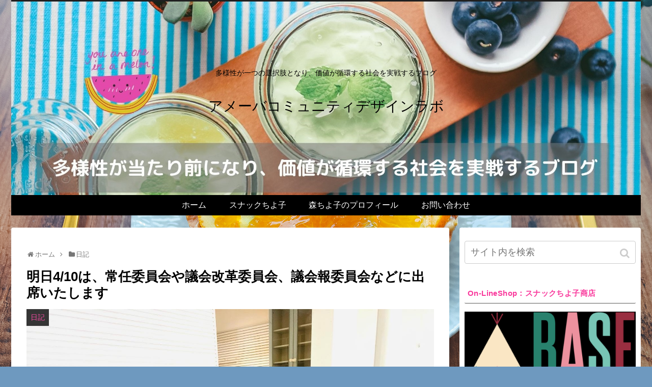

--- FILE ---
content_type: text/html; charset=UTF-8
request_url: https://m-area-ameba.info/branding/committee/
body_size: 17809
content:
<!doctype html>
<html lang="ja"
	prefix="og: http://ogp.me/ns#" >

<head>
    <!-- Global site tag (gtag.js) - Google Analytics -->
  <script async src="https://www.googletagmanager.com/gtag/js?id=UA-124642068-1"></script>
  <script>
    window.dataLayer = window.dataLayer || [];
    function gtag(){dataLayer.push(arguments);}
    gtag('js', new Date());

    gtag('config', 'UA-124642068-1');
  </script>
  <!-- /Global site tag (gtag.js) - Google Analytics -->
  
  <meta charset="utf-8">

<meta http-equiv="X-UA-Compatible" content="IE=edge">

<meta name="HandheldFriendly" content="True">
<meta name="MobileOptimized" content="320">
<meta name="viewport" content="width=device-width, initial-scale=1.0, viewport-fit=cover"/>



<title>明日4/10は、常任委員会や議会改革委員会、議会報委員会などに出席いたします | アメーバコミュニティデザインラボ</title>

<!-- All in One SEO Pack 2.9.1 by Michael Torbert of Semper Fi Web Designob_start_detected [-1,-1] -->
<meta name="description"  content="4月9日も大変お疲れ様でした🙇‍♀️✨明日4月10日は、地元の中学校の入学式に出席した後、水戸市役所で、常任委員会や議会改革委員会、議会報委員会などに出席いたします❗️本日も、旧影光堂さんにお立ち寄りいただいた皆様、雨の中ありがとうございました😊 桜も満開でした🌸" />

<meta name="keywords"  content="日記,活動報告" />

<link rel="canonical" href="https://m-area-ameba.info/branding/committee/" />
<meta property="og:title" content="明日4/10は、常任委員会や議会改革委員会、議会報委員会などに出席いたします | アメーバコミュニティデザインラボ" />
<meta property="og:type" content="article" />
<meta property="og:url" content="https://m-area-ameba.info/branding/committee/" />
<meta property="og:site_name" content="アメーバコミュニティデザインラボ" />
<meta property="fb:admins" content="1732030413538526" />
<meta property="og:description" content="4月9日も大変お疲れ様でした🙇‍♀️✨明日4月10日は、地元の中学校の入学式に出席した後、水戸市役所で、常任委員会や議会改革委員会、議会報委員会などに出席いたします❗️本日も、旧影光堂さんにお立ち寄りいただいた皆様、雨の中ありがとうございました😊 桜も満開でした🌸" />
<meta property="article:tag" content="日記" />
<meta property="article:tag" content="活動報告" />
<meta property="article:publisher" content="https://www.facebook.com/chiyoko.mori1" />
<meta property="article:author" content="https://www.facebook.com/SnackChiyoko" />
<meta property="article:published_time" content="2024-04-09T13:58:11Z" />
<meta property="article:modified_time" content="-0001-11-30T00:00:00Z" />
<meta name="twitter:card" content="summary_large_image" />
<meta name="twitter:site" content="@hosi_nao" />
<meta name="twitter:creator" content="@SnackChiyoko" />
<meta name="twitter:domain" content="hosi_nao" />
<meta name="twitter:title" content="明日4/10は、常任委員会や議会改革委員会、議会報委員会などに出席いたします | アメーバコミュニティデザインラボ" />
<meta name="twitter:description" content="4月9日も大変お疲れ様でした🙇‍♀️✨明日4月10日は、地元の中学校の入学式に出席した後、水戸市役所で、常任委員会や議会改革委員会、議会報委員会などに出席いたします❗️本日も、旧影光堂さんにお立ち寄りいただいた皆様、雨の中ありがとうございました😊 桜も満開でした🌸" />
<!-- /all in one seo pack -->
<link rel='dns-prefetch' href='//ajax.googleapis.com' />
<link rel='dns-prefetch' href='//cdnjs.cloudflare.com' />
<link rel='dns-prefetch' href='//s.w.org' />
<link rel="alternate" type="application/rss+xml" title="アメーバコミュニティデザインラボ &raquo; フィード" href="https://m-area-ameba.info/feed/" />
<link rel="alternate" type="application/rss+xml" title="アメーバコミュニティデザインラボ &raquo; コメントフィード" href="https://m-area-ameba.info/comments/feed/" />
<link rel="alternate" type="application/rss+xml" title="アメーバコミュニティデザインラボ &raquo; 明日4/10は、常任委員会や議会改革委員会、議会報委員会などに出席いたします のコメントのフィード" href="https://m-area-ameba.info/branding/committee/feed/" />
<link rel='stylesheet' id='cocoon-style-css'  href='https://m-area-ameba.info/wp-content/themes/cocoon-master/style.css?ver=5.2.21&#038;fver=20190530043218' media='all' />
<link rel='stylesheet' id='font-awesome-style-css'  href='https://m-area-ameba.info/wp-content/themes/cocoon-master/webfonts/fontawesome/css/font-awesome.min.css?ver=5.2.21&#038;fver=20190530043218' media='all' />
<link rel='stylesheet' id='icomoon-style-css'  href='https://m-area-ameba.info/wp-content/themes/cocoon-master/webfonts/icomoon/style.css?ver=5.2.21&#038;fver=20190530043218' media='all' />
<link rel='stylesheet' id='lity-style-css'  href='https://m-area-ameba.info/wp-content/themes/cocoon-master/plugins/lity/dist/lity.min.css?ver=5.2.21&#038;fver=20190530043218' media='all' />
<link rel='stylesheet' id='slick-theme-style-css'  href='https://m-area-ameba.info/wp-content/themes/cocoon-master/plugins/slick/slick-theme.css?ver=5.2.21&#038;fver=20190530043218' media='all' />
<link rel='stylesheet' id='cocoon-skin-style-css'  href='https://m-area-ameba.info/wp-content/themes/cocoon-master/skins/skin-modernblack/style.css?ver=5.2.21&#038;fver=20190530043218' media='all' />
<style id='cocoon-skin-style-inline-css'>
@media screen and (max-width:480px){.page-body{font-size:13px}}.header,.header .site-name-text,#navi .navi-in a,#navi .navi-in a:hover,.appeal-content .appeal-button,.article h2,.sidebar h3,.cat-link,.cat-label,.blogcard-type .blogcard::before,#footer,#footer a{color:#f9399c}body{color:#000}body.public-page{background-color:#6e99bf}body.public-page{background-image:url(https://m-area-ameba.info/wp-content/uploads/2020/11/IMG_2428.jpg)}.header .header-in{min-height:380px}.header{background-image:url(https://m-area-ameba.info/wp-content/uploads/2020/11/02f2a58616d732d280672c5df8a20e71.jpg)}.header{background-color:#fff}.header,.header .site-name-text{color:#000}#header-container .navi,#navi .navi-in>.menu-header .sub-menu{background-color:#000}#navi .navi-in a,#navi .navi-in a:hover{color:#fff}#navi .navi-in a,#navi .navi-in a:hover{color:#fff}#navi .navi-in a:hover{background-color:rgba(255,255,255,.2)}.main{width:860px}.main{padding:20px 29px}.main{border-width:1px}.sidebar{width:356px}.wrap{width:1236px}@media screen and (max-width:1240px){ .wrap{width:auto}.main,.sidebar,.sidebar-left .main,.sidebar-left .sidebar{margin:0 .5%}.main{width:67%}.sidebar{padding:10px;width:30%}.entry-card-thumb{width:38%}.entry-card-content{margin-left:40%}}body::after{content:url(https://m-area-ameba.info/wp-content/themes/cocoon-master/lib/analytics/access.php?post_id=3327&post_type=post);visibility:hidden;position:absolute;bottom:0;right:0;width:1px;height:1px;overflow:hidden}.logo-header img{height:50px;width:auto}.logo-header img{width:50px;height:auto} .toc-checkbox{display:none}.toc-content{visibility:hidden;  height:0;opacity:.2;transition:all .5s ease-out}.toc-checkbox:checked~.toc-content{ visibility:visible;padding-top:.6em;height:100%;opacity:1}.toc-title::after{content:'[開く]';margin-left:.5em;cursor:pointer;font-size:.8em}.toc-title:hover::after{text-decoration:underline}.toc-checkbox:checked+.toc-title::after{content:'[閉じる]'}.eye-catch-wrap{justify-content:center}#respond{display:none}#navi .navi-in>ul>li{width:auto}#navi .navi-in>ul>li>a{padding:0 1.4em}.entry-content>*,.demo .entry-content p{line-height:1.8}.entry-content>*,.demo .entry-content p{margin-top:1.4em;margin-bottom:1.4em}.entry-content>.micro-top{margin-bottom:-1.54em}.entry-content>.micro-balloon{margin-bottom:-1.12em}.entry-content>.micro-bottom{margin-top:-1.54em}.entry-content>.micro-bottom.micro-balloon{margin-top:-1.12em;margin-bottom:1.4em}.blank-box.bb-key-color{border-color:#19448e}.iic-key-color li::before{color:#19448e}.blank-box.bb-tab.bb-key-color::before{background-color:#19448e}.tb-key-color .toggle-button{border:1px solid #19448e;background:#19448e;color:#fff}.tb-key-color .toggle-button::before{color:#ccc}.tb-key-color .toggle-checkbox:checked~.toggle-content{border-color:#19448e}.cb-key-color.caption-box{border-color:#19448e}.cb-key-color .caption-box-label{background-color:#19448e;color:#fff}.tcb-key-color .tab-caption-box-label{background-color:#19448e;color:#fff}.tcb-key-color .tab-caption-box-content{border-color:#19448e}.lb-key-color .label-box-content{border-color:#19448e}.mc-key-color{background-color:#19448e;color:#fff;border:0}.mc-key-color.micro-bottom::after{border-bottom-color:#19448e;border-top-color:transparent}.mc-key-color::before{border-top-color:transparent;border-bottom-color:transparent}.mc-key-color::after{border-top-color:#19448e}.btn-key-color,.btn-wrap.btn-wrap-key-color>a{background-color:#19448e}.has-text-color.has-key-color-color{color:#19448e}.has-background.has-key-color-background-color{background-color:#19448e}.article.page-body,body#tinymce.wp-editor{background-color:#fff}.article.page-body,.editor-post-title__block .editor-post-title__input,body#tinymce.wp-editor{color:#333}
</style>
<link rel='stylesheet' id='cocoon-child-style-css'  href='https://m-area-ameba.info/wp-content/themes/cocoon-child-master/style.css?ver=5.2.21&#038;fver=20190530043605' media='all' />
<link rel='stylesheet' id='wp-block-library-css'  href='https://m-area-ameba.info/wp-includes/css/dist/block-library/style.min.css?ver=5.2.21&#038;fver=20210415035404' media='all' />
<link rel='stylesheet' id='contact-form-7-css'  href='https://m-area-ameba.info/wp-content/plugins/contact-form-7/includes/css/styles.css?ver=5.0.5&#038;fver=20181205124020' media='all' />
<link rel='stylesheet' id='responsive-lightbox-swipebox-css'  href='https://m-area-ameba.info/wp-content/plugins/responsive-lightbox/assets/swipebox/css/swipebox.min.css?ver=2.0.5&#038;fver=20181205124128' media='all' />
<link rel='stylesheet' id='ez-icomoon-css'  href='https://m-area-ameba.info/wp-content/plugins/easy-table-of-contents/vendor/icomoon/style.min.css?ver=1.7&#038;fver=20181205124223' media='all' />
<link rel='stylesheet' id='ez-toc-css'  href='https://m-area-ameba.info/wp-content/plugins/easy-table-of-contents/assets/css/screen.min.css?ver=1.7&#038;fver=20181205124223' media='all' />
<style id='ez-toc-inline-css'>
div#ez-toc-container p.ez-toc-title {font-size: 120%;}div#ez-toc-container p.ez-toc-title {font-weight: 500;}div#ez-toc-container ul li {font-size: 95%;}
</style>
<script src='https://ajax.googleapis.com/ajax/libs/jquery/1.12.4/jquery.min.js?ver=1.12.4'></script>
<script src='https://cdnjs.cloudflare.com/ajax/libs/jquery-migrate/1.4.1/jquery-migrate.min.js?ver=1.4.1'></script>
<script src='https://m-area-ameba.info/wp-content/plugins/responsive-lightbox/assets/swipebox/js/jquery.swipebox.min.js?ver=2.0.5&#038;fver=20181205124128'></script>
<script src='https://m-area-ameba.info/wp-content/plugins/responsive-lightbox/assets/infinitescroll/infinite-scroll.pkgd.min.js?ver=5.2.21&#038;fver=20181205124128'></script>
<script>
/* <![CDATA[ */
var rlArgs = {"script":"swipebox","selector":"lightbox","customEvents":"","activeGalleries":"1","animation":"1","hideCloseButtonOnMobile":"0","removeBarsOnMobile":"0","hideBars":"1","hideBarsDelay":"5000","videoMaxWidth":"1080","useSVG":"1","loopAtEnd":"0","woocommerce_gallery":"0","ajaxurl":"https:\/\/m-area-ameba.info\/wp-admin\/admin-ajax.php","nonce":"5c5b76611c"};
/* ]]> */
</script>
<script src='https://m-area-ameba.info/wp-content/plugins/responsive-lightbox/js/front.js?ver=2.0.5&#038;fver=20181205124128'></script>
<link rel='prev' title='水戸市内の小学校の入学式に参加させていただきました' href='https://m-area-ameba.info/branding/entrance/' />
<link rel='next' title='平和を考える「隣人のゆくえーあの夏の歌声ー」' href='https://m-area-ameba.info/practical/cinema/rinjin/' />
<link rel='shortlink' href='https://m-area-ameba.info/?p=3327' />
<!-- Cocoon JSON-LD -->
<script type="application/ld+json">
{
  "@context": "https://schema.org",
  "@type": "Article",
  "mainEntityOfPage":{
    "@type":"WebPage",
    "@id":"https://m-area-ameba.info/branding/committee/"
  },
  "headline": "明日4/10は、常任委員会や議会改革委員会、議会報委員会などに出席いたします",
  "image": {
    "@type": "ImageObject",
    "url": "https://m-area-ameba.info/wp-content/uploads/2024/04/1dfdf9d0-08aa-4856-89cd-323a28ed3c92-2-1.jpg",
    "width": 1440,
    "height": 1080
  },
  "datePublished": "2024-04-09T22:58:11+09:00",
  "dateModified": "2024-04-09T22:58:11+09:00",
  "author": {
    "@type": "Person",
    "name": "chiyoko"
  },
  "publisher": {
    "@type": "Organization",
    "name": "アメーバコミュニティデザインラボ",
    "logo": {
      "@type": "ImageObject",
      "url": "https://m-area-ameba.info/wp-content/uploads/2019/05/00129c48a1c32839a06906d9dc7125b5.jpg",
      "width": 87,
      "height": 60
    }
  },
  "description": "…"
}
</script>
<style>.broken_link, a.broken_link {
	text-decoration: line-through;
}</style><script async src="https://pagead2.googlesyndication.com/pagead/js/adsbygoogle.js"></script>
<script>
     (adsbygoogle = window.adsbygoogle || []).push({
          google_ad_client: "ca-pub-8275363054999689",
          enable_page_level_ads: true
     });
</script><link rel="icon" href="https://m-area-ameba.info/wp-content/uploads/2020/11/cropped-68875f3fff1f111aac1f67df3d716b28-32x32.jpg" sizes="32x32" />
<link rel="icon" href="https://m-area-ameba.info/wp-content/uploads/2020/11/cropped-68875f3fff1f111aac1f67df3d716b28-192x192.jpg" sizes="192x192" />
<link rel="apple-touch-icon-precomposed" href="https://m-area-ameba.info/wp-content/uploads/2020/11/cropped-68875f3fff1f111aac1f67df3d716b28-180x180.jpg" />
<meta name="msapplication-TileImage" content="https://m-area-ameba.info/wp-content/uploads/2020/11/cropped-68875f3fff1f111aac1f67df3d716b28-270x270.jpg" />



<script>
	// document.addEventListener('DOMContentLoaded', function() {
	// 	if ('serviceWorker' in navigator) {
	// 		navigator.serviceWorker.getRegistration()
	// 			.then(registration => {
	// 				registration.unregister();
	// 		})
	// 	}
	// }, false);
</script>


</head>

<body class="post-template-default single single-post postid-3327 single-format-standard public-page page-body categoryid-54 categoryid-49 ff-meiryo fz-16px fw-500 hlt-center-logo-wrap ect-entry-card-wrap rect-entry-card-wrap  no-scrollable-sidebar no-scrollable-main sidebar-right no-carousel mblt-top author-admin no-sp-snippet show-pinterest-button" itemscope itemtype="https://schema.org/WebPage">







<div id="container" class="container wrap cf">
  
<div id="header-container" class="header-container">
  <div class="header-container-in hlt-center-logo cl-slim">
    <header id="header" class="header cf" itemscope itemtype="https://schema.org/WPHeader">

      <div id="header-in" class="header-in wrap cf" itemscope itemtype="https://schema.org/WebSite">

        
<div class="tagline" itemprop="alternativeHeadline">多様性が一つの選択肢となり、価値が循環する社会を実戦するブログ</div>

        
        <div class="logo logo-header logo-text"><a href="https://m-area-ameba.info" class="site-name site-name-text-link" itemprop="url"><span class="site-name-text" itemprop="name about">アメーバコミュニティデザインラボ</span></a></div>
        
        
      </div>

    </header>

    <!-- Navigation -->
<nav id="navi" class="navi cf" itemscope itemtype="https://schema.org/SiteNavigationElement">
  <div id="navi-in" class="navi-in wrap cf">
    <ul id="menu-%e3%83%98%e3%83%83%e3%83%80%e3%83%bc" class="menu-header"><li id="menu-item-1367" class="menu-item menu-item-type-custom menu-item-object-custom menu-item-home"><a href="https://m-area-ameba.info/"><div class="caption-wrap"><div class="item-label">ホーム</div></div></a></li>
<li id="menu-item-1372" class="menu-item menu-item-type-post_type menu-item-object-page"><a href="https://m-area-ameba.info/snack-chiyoko/"><div class="caption-wrap"><div class="item-label">スナックちよ子</div></div></a></li>
<li id="menu-item-1973" class="menu-item menu-item-type-post_type menu-item-object-page"><a href="https://m-area-ameba.info/profile/"><div class="caption-wrap"><div class="item-label">森ちよ子のプロフィール</div></div></a></li>
<li id="menu-item-1371" class="menu-item menu-item-type-post_type menu-item-object-page"><a href="https://m-area-ameba.info/?page_id=77"><div class="caption-wrap"><div class="item-label">お問い合わせ</div></div></a></li>
</ul>    <ul id="menu-%e3%83%98%e3%83%83%e3%83%80%e3%83%bc-1" class="menu-mobile"><li id="menu-item-1367" class="menu-item menu-item-type-custom menu-item-object-custom menu-item-home"><a href="https://m-area-ameba.info/"><div class="caption-wrap"><div class="item-label">ホーム</div></div></a></li>
<li id="menu-item-1372" class="menu-item menu-item-type-post_type menu-item-object-page"><a href="https://m-area-ameba.info/snack-chiyoko/"><div class="caption-wrap"><div class="item-label">スナックちよ子</div></div></a></li>
<li id="menu-item-1973" class="menu-item menu-item-type-post_type menu-item-object-page"><a href="https://m-area-ameba.info/profile/"><div class="caption-wrap"><div class="item-label">森ちよ子のプロフィール</div></div></a></li>
<li id="menu-item-1371" class="menu-item menu-item-type-post_type menu-item-object-page"><a href="https://m-area-ameba.info/?page_id=77"><div class="caption-wrap"><div class="item-label">お問い合わせ</div></div></a></li>
</ul>  </div><!-- /#navi-in -->
</nav>
<!-- /Navigation -->
  </div><!-- /.header-container-in -->
</div><!-- /.header-container -->

  
  

  
  
  
  
  
  <div id="content" class="content cf">

    <div id="content-in" class="content-in wrap">

        <main id="main" class="main" itemscope itemtype="https://schema.org/Blog">

<div id="breadcrumb" class="breadcrumb breadcrumb-category sbp-main-top" itemscope itemtype="https://schema.org/BreadcrumbList"><div class="breadcrumb-home" itemscope itemtype="https://schema.org/ListItem" itemprop="itemListElement"><span class="fa fa-home fa-fw"></span><a href="https://m-area-ameba.info" itemprop="item"><span itemprop="name">ホーム</span></a><meta itemprop="position" content="1" /><span class="sp"><span class="fa fa-angle-right"></span></span></div><div class="breadcrumb-item" itemscope itemtype="https://schema.org/ListItem" itemprop="itemListElement"><span class="fa fa-folder fa-fw"></span><a href="https://m-area-ameba.info/category/diary/" itemprop="item"><span itemprop="name">日記</span></a><meta itemprop="position" content="2" /></div></div><!-- /#breadcrumb -->

<article id="post-3327" class="article post-3327 post type-post status-publish format-standard has-post-thumbnail hentry category-diary-post category-branding-post" itemscope="itemscope" itemprop="blogPost" itemtype="https://schema.org/BlogPosting">
  
      
      
      <header class="article-header entry-header">
        <h1 class="entry-title" itemprop="headline">
          明日4/10は、常任委員会や議会改革委員会、議会報委員会などに出席いたします        </h1>

        
        
        <div class="eye-catch-wrap">
<figure class="eye-catch" itemprop="image" itemscope itemtype="https://schema.org/ImageObject">
  <img width="1440" height="1080" src="https://m-area-ameba.info/wp-content/uploads/2024/04/1dfdf9d0-08aa-4856-89cd-323a28ed3c92-2-1.jpg" class="attachment-1440x1080 size-1440x1080 eye-catch-image wp-post-image" alt="" srcset="https://m-area-ameba.info/wp-content/uploads/2024/04/1dfdf9d0-08aa-4856-89cd-323a28ed3c92-2-1.jpg 1440w, https://m-area-ameba.info/wp-content/uploads/2024/04/1dfdf9d0-08aa-4856-89cd-323a28ed3c92-2-1-300x225.jpg 300w, https://m-area-ameba.info/wp-content/uploads/2024/04/1dfdf9d0-08aa-4856-89cd-323a28ed3c92-2-1-768x576.jpg 768w, https://m-area-ameba.info/wp-content/uploads/2024/04/1dfdf9d0-08aa-4856-89cd-323a28ed3c92-2-1-1024x768.jpg 1024w" sizes="(max-width: 1440px) 100vw, 1440px" />  <meta itemprop="url" content="https://m-area-ameba.info/wp-content/uploads/2024/04/1dfdf9d0-08aa-4856-89cd-323a28ed3c92-2-1.jpg">
  <meta itemprop="width" content="1440">
  <meta itemprop="height" content="1080">
  <span class="cat-label cat-label-54">日記</span></figure>
</div>

        <div class="sns-share ss-col-6 ss-high-and-low-lc bc-brand-color sbc-hide ss-top">
  
  <div class="sns-share-buttons sns-buttons">
          <a href="https://twitter.com/intent/tweet?text=%E6%98%8E%E6%97%A54%2F10%E3%81%AF%E3%80%81%E5%B8%B8%E4%BB%BB%E5%A7%94%E5%93%A1%E4%BC%9A%E3%82%84%E8%AD%B0%E4%BC%9A%E6%94%B9%E9%9D%A9%E5%A7%94%E5%93%A1%E4%BC%9A%E3%80%81%E8%AD%B0%E4%BC%9A%E5%A0%B1%E5%A7%94%E5%93%A1%E4%BC%9A%E3%81%AA%E3%81%A9%E3%81%AB%E5%87%BA%E5%B8%AD%E3%81%84%E3%81%9F%E3%81%97%E3%81%BE%E3%81%99+%23%E3%82%A2%E3%83%A1%E3%83%BC%E3%83%90%E3%82%B3%E3%83%9F%E3%83%A5%E3%83%8B%E3%83%86%E3%82%A3%E3%83%87%E3%82%B6%E3%82%A4%E3%83%B3%E3%83%A9%E3%83%9C%E3%80%80%23%E3%82%B9%E3%83%8A%E3%83%83%E3%82%AF%E3%81%A1%E3%82%88%E5%AD%90&amp;url=https%3A%2F%2Fm-area-ameba.info%2Fbranding%2Fcommittee%2F&amp;via=hosi_nao&amp;related=hosi_nao" class="share-button twitter-button twitter-share-button-sq" target="blank" rel="nofollow noopener noreferrer"><span class="social-icon icon-twitter"></span><span class="button-caption">Twitter</span><span class="share-count twitter-share-count"></span></a>
    
          <a href="//www.facebook.com/sharer/sharer.php?u=https%3A%2F%2Fm-area-ameba.info%2Fbranding%2Fcommittee%2F&amp;t=%E6%98%8E%E6%97%A54%2F10%E3%81%AF%E3%80%81%E5%B8%B8%E4%BB%BB%E5%A7%94%E5%93%A1%E4%BC%9A%E3%82%84%E8%AD%B0%E4%BC%9A%E6%94%B9%E9%9D%A9%E5%A7%94%E5%93%A1%E4%BC%9A%E3%80%81%E8%AD%B0%E4%BC%9A%E5%A0%B1%E5%A7%94%E5%93%A1%E4%BC%9A%E3%81%AA%E3%81%A9%E3%81%AB%E5%87%BA%E5%B8%AD%E3%81%84%E3%81%9F%E3%81%97%E3%81%BE%E3%81%99" class="share-button facebook-button facebook-share-button-sq" target="blank" rel="nofollow noopener noreferrer"><span class="social-icon icon-facebook"></span><span class="button-caption">Facebook</span><span class="share-count facebook-share-count"></span></a>
    
          <a href="//b.hatena.ne.jp/entry/s/m-area-ameba.info/branding/committee/" class="share-button hatebu-button hatena-bookmark-button hatebu-share-button-sq" data-hatena-bookmark-layout="simple" title="明日4/10は、常任委員会や議会改革委員会、議会報委員会などに出席いたします" target="blank" rel="nofollow noopener noreferrer"><span class="social-icon icon-hatena"></span><span class="button-caption">はてブ</span><span class="share-count hatebu-share-count"></span></a>
    
    
    
          <a href="//timeline.line.me/social-plugin/share?url=https%3A%2F%2Fm-area-ameba.info%2Fbranding%2Fcommittee%2F" class="share-button line-button line-share-button-sq" target="_blank" rel="nofollow noopener noreferrer"><span class="social-icon icon-line"></span><span class="button-caption">LINE</span><span class="share-count line-share-count"></span></a>
    
          <a href="//www.pinterest.com/pin/create/button/?url=https%3A%2F%2Fm-area-ameba.info%2Fbranding%2Fcommittee%2F" class="share-button pinterest-button pinterest-share-button-sq" target="_blank" rel="nofollow noopener noreferrer" data-pin-do="buttonBookmark" data-pin-custom="true"><span class="social-icon icon-pinterest"></span><span class="button-caption">Pinterest</span><span class="share-count pinterest-share-count"></span></a>
    
          <a href="javascript:void(0)" class="share-button copy-button copy-share-button-sq" rel="nofollow noopener noreferrer" data-clipboard-text="明日4/10は、常任委員会や議会改革委員会、議会報委員会などに出席いたします https://m-area-ameba.info/branding/committee/"><span class="fa fa-clipboard"></span><span class="button-caption">コピー</span><span class="share-count copy-share-count"></span></a>
    
  </div><!-- /.sns-share-buttons -->

</div><!-- /.sns-share -->


        <div class="date-tags">
  <span class="post-date"><time class="entry-date date published updated" datetime="2024-04-09T22:58:11+09:00" itemprop="datePublished dateModified">2024.04.09</time></span>
  </div>

        
         
        
        
      </header>

      <div class="entry-content cf iwe-border-bold" itemprop="mainEntityOfPage">
      
<p>4月9日も<br>大変お疲れ様でした&#x1f647;&#x200d;&#x2640;&#xfe0f;&#x2728;<br><br><br>明日4月10日は、地元の中学校の入学式に出席した後、水戸市役所で、常任委員会や議会改革委員会、議会報委員会などに出席いたします&#x2757;&#xfe0f;<br><br><br>本日も、旧影光堂さんにお立ち寄りいただいた皆様、雨の中ありがとうございました&#x1f60a;</p>



<p></p>



<figure class="wp-block-image size-large"><img alt="" src="https://m-area-ameba.info/wp-content/uploads/2024/04/1dfdf9d0-08aa-4856-89cd-323a28ed3c92-1-1024x768.jpg" class="wp-image-3322" srcset="https://m-area-ameba.info/wp-content/uploads/2024/04/1dfdf9d0-08aa-4856-89cd-323a28ed3c92-1-1024x768.jpg 1024w, https://m-area-ameba.info/wp-content/uploads/2024/04/1dfdf9d0-08aa-4856-89cd-323a28ed3c92-1-300x225.jpg 300w, https://m-area-ameba.info/wp-content/uploads/2024/04/1dfdf9d0-08aa-4856-89cd-323a28ed3c92-1-768x576.jpg 768w, https://m-area-ameba.info/wp-content/uploads/2024/04/1dfdf9d0-08aa-4856-89cd-323a28ed3c92-1.jpg 1440w" sizes="(max-width: 1024px) 100vw, 1024px" /></figure>



<figure class="wp-block-image size-large"><img alt="" src="https://m-area-ameba.info/wp-content/uploads/2024/04/47a820ac-c7f1-40b7-b1da-0a9cf91058a3-1-1024x772.jpg" class="wp-image-3323" srcset="https://m-area-ameba.info/wp-content/uploads/2024/04/47a820ac-c7f1-40b7-b1da-0a9cf91058a3-1-1024x772.jpg 1024w, https://m-area-ameba.info/wp-content/uploads/2024/04/47a820ac-c7f1-40b7-b1da-0a9cf91058a3-1-300x226.jpg 300w, https://m-area-ameba.info/wp-content/uploads/2024/04/47a820ac-c7f1-40b7-b1da-0a9cf91058a3-1-768x579.jpg 768w, https://m-area-ameba.info/wp-content/uploads/2024/04/47a820ac-c7f1-40b7-b1da-0a9cf91058a3-1.jpg 1440w" sizes="(max-width: 1024px) 100vw, 1024px" /></figure>



<figure class="wp-block-image size-large"><img alt="" src="https://m-area-ameba.info/wp-content/uploads/2024/04/c67db193-0e10-4a8f-98a0-a2cad390c65a-1-1024x772.jpg" class="wp-image-3324" srcset="https://m-area-ameba.info/wp-content/uploads/2024/04/c67db193-0e10-4a8f-98a0-a2cad390c65a-1-1024x772.jpg 1024w, https://m-area-ameba.info/wp-content/uploads/2024/04/c67db193-0e10-4a8f-98a0-a2cad390c65a-1-300x226.jpg 300w, https://m-area-ameba.info/wp-content/uploads/2024/04/c67db193-0e10-4a8f-98a0-a2cad390c65a-1-768x579.jpg 768w, https://m-area-ameba.info/wp-content/uploads/2024/04/c67db193-0e10-4a8f-98a0-a2cad390c65a-1.jpg 1440w" sizes="(max-width: 1024px) 100vw, 1024px" /></figure>



<figure class="wp-block-image size-large"><img alt="" src="https://m-area-ameba.info/wp-content/uploads/2024/04/0c624961-003b-442f-8abb-b447bf03f1a8-1-1024x772.jpg" class="wp-image-3325" srcset="https://m-area-ameba.info/wp-content/uploads/2024/04/0c624961-003b-442f-8abb-b447bf03f1a8-1-1024x772.jpg 1024w, https://m-area-ameba.info/wp-content/uploads/2024/04/0c624961-003b-442f-8abb-b447bf03f1a8-1-300x226.jpg 300w, https://m-area-ameba.info/wp-content/uploads/2024/04/0c624961-003b-442f-8abb-b447bf03f1a8-1-768x579.jpg 768w, https://m-area-ameba.info/wp-content/uploads/2024/04/0c624961-003b-442f-8abb-b447bf03f1a8-1.jpg 1440w" sizes="(max-width: 1024px) 100vw, 1024px" /></figure>



<p>桜も満開でした&#x1f338;</p>
      </div>

      
      <footer class="article-footer entry-footer">

                  <div id="common_ad-2" class="widget widget-single-content-bottom widget_common_ad"><div class="ad-area no-icon common-ad-widget ad-rectangle ad-label-visible cf" itemscope itemtype="https://schema.org/WPAdBlock">
  <div class="ad-label" itemprop="name">スポンサーリンク</div>
  <div class="ad-wrap">
    <div class="ad-responsive ad-usual"><!-- レスポンシブコード -->
<ins class="adsbygoogle"
     style="display:block"
     data-ad-client="ca-pub-8275363054999689"
     data-ad-slot="9757055116"
     data-ad-format="rectangle"></ins>
<script>
(adsbygoogle = window.adsbygoogle || []).push({});
</script></div>
          </div>

</div>

      </div>          
        
        
<div class="entry-categories-tags ctdt-two-rows">
  <div class="entry-categories"><a class="cat-link cat-link-54" href="https://m-area-ameba.info/category/diary/">日記</a><a class="cat-link cat-link-49" href="https://m-area-ameba.info/category/branding/">活動報告</a></div>
  <div class="entry-tags"></div>
</div>

        
        
        
        
        <div class="sns-share ss-col-3 bc-brand-color sbc-hide ss-bottom">
      <div class="sns-share-message">シェアする</div>
  
  <div class="sns-share-buttons sns-buttons">
          <a href="https://twitter.com/intent/tweet?text=%E6%98%8E%E6%97%A54%2F10%E3%81%AF%E3%80%81%E5%B8%B8%E4%BB%BB%E5%A7%94%E5%93%A1%E4%BC%9A%E3%82%84%E8%AD%B0%E4%BC%9A%E6%94%B9%E9%9D%A9%E5%A7%94%E5%93%A1%E4%BC%9A%E3%80%81%E8%AD%B0%E4%BC%9A%E5%A0%B1%E5%A7%94%E5%93%A1%E4%BC%9A%E3%81%AA%E3%81%A9%E3%81%AB%E5%87%BA%E5%B8%AD%E3%81%84%E3%81%9F%E3%81%97%E3%81%BE%E3%81%99+%23%E3%82%A2%E3%83%A1%E3%83%BC%E3%83%90%E3%82%B3%E3%83%9F%E3%83%A5%E3%83%8B%E3%83%86%E3%82%A3%E3%83%87%E3%82%B6%E3%82%A4%E3%83%B3%E3%83%A9%E3%83%9C%E3%80%80%23%E3%82%B9%E3%83%8A%E3%83%83%E3%82%AF%E3%81%A1%E3%82%88%E5%AD%90&amp;url=https%3A%2F%2Fm-area-ameba.info%2Fbranding%2Fcommittee%2F&amp;via=hosi_nao&amp;related=hosi_nao" class="share-button twitter-button twitter-share-button-sq" target="blank" rel="nofollow noopener noreferrer"><span class="social-icon icon-twitter"></span><span class="button-caption">Twitter</span><span class="share-count twitter-share-count"></span></a>
    
          <a href="//www.facebook.com/sharer/sharer.php?u=https%3A%2F%2Fm-area-ameba.info%2Fbranding%2Fcommittee%2F&amp;t=%E6%98%8E%E6%97%A54%2F10%E3%81%AF%E3%80%81%E5%B8%B8%E4%BB%BB%E5%A7%94%E5%93%A1%E4%BC%9A%E3%82%84%E8%AD%B0%E4%BC%9A%E6%94%B9%E9%9D%A9%E5%A7%94%E5%93%A1%E4%BC%9A%E3%80%81%E8%AD%B0%E4%BC%9A%E5%A0%B1%E5%A7%94%E5%93%A1%E4%BC%9A%E3%81%AA%E3%81%A9%E3%81%AB%E5%87%BA%E5%B8%AD%E3%81%84%E3%81%9F%E3%81%97%E3%81%BE%E3%81%99" class="share-button facebook-button facebook-share-button-sq" target="blank" rel="nofollow noopener noreferrer"><span class="social-icon icon-facebook"></span><span class="button-caption">Facebook</span><span class="share-count facebook-share-count"></span></a>
    
          <a href="//b.hatena.ne.jp/entry/s/m-area-ameba.info/branding/committee/" class="share-button hatebu-button hatena-bookmark-button hatebu-share-button-sq" data-hatena-bookmark-layout="simple" title="明日4/10は、常任委員会や議会改革委員会、議会報委員会などに出席いたします" target="blank" rel="nofollow noopener noreferrer"><span class="social-icon icon-hatena"></span><span class="button-caption">はてブ</span><span class="share-count hatebu-share-count"></span></a>
    
    
    
          <a href="//timeline.line.me/social-plugin/share?url=https%3A%2F%2Fm-area-ameba.info%2Fbranding%2Fcommittee%2F" class="share-button line-button line-share-button-sq" target="_blank" rel="nofollow noopener noreferrer"><span class="social-icon icon-line"></span><span class="button-caption">LINE</span><span class="share-count line-share-count"></span></a>
    
          <a href="//www.pinterest.com/pin/create/button/?url=https%3A%2F%2Fm-area-ameba.info%2Fbranding%2Fcommittee%2F" class="share-button pinterest-button pinterest-share-button-sq" target="_blank" rel="nofollow noopener noreferrer" data-pin-do="buttonBookmark" data-pin-custom="true"><span class="social-icon icon-pinterest"></span><span class="button-caption">Pinterest</span><span class="share-count pinterest-share-count"></span></a>
    
          <a href="javascript:void(0)" class="share-button copy-button copy-share-button-sq" rel="nofollow noopener noreferrer" data-clipboard-text="明日4/10は、常任委員会や議会改革委員会、議会報委員会などに出席いたします https://m-area-ameba.info/branding/committee/"><span class="fa fa-clipboard"></span><span class="button-caption">コピー</span><span class="share-count copy-share-count"></span></a>
    
  </div><!-- /.sns-share-buttons -->

</div><!-- /.sns-share -->

        <!-- SNSページ -->
<div class="sns-follow bc-brand-color fbc-hide sf-bottom">

    <div class="sns-follow-message">森 智世子をフォローする</div>
    <div class="sns-follow-buttons sns-buttons">

  
      <a href="https://twitter.com/hosi_nao" class="follow-button twitter-button twitter-follow-button-sq" target="_blank" title="Twitterをフォロー" rel="nofollow noopener noreferrer"><span class="icon-twitter-logo"></span></a>
  
      <a href="https://www.facebook.com/chiyoko.mori1" class="follow-button facebook-button facebook-follow-button-sq" target="_blank" title="Facebookをフォロー" rel="nofollow noopener noreferrer"><span class="icon-facebook-logo"></span></a>
  
  
  
  
  
  
  
  
  
  
  
      <a href="//feedly.com/i/subscription/feed/https%3A%2F%2Fm-area-ameba.info%2Ffeed%2F" class="follow-button feedly-button feedly-follow-button-sq" target="blank" title="feedlyで更新情報を購読" rel="nofollow noopener noreferrer"><span class="icon-feedly-logo"></span><span class="follow-count feedly-follow-count"></span></a>
  
      <a href="https://m-area-ameba.info/feed/" class="follow-button rss-button rss-follow-button-sq" target="_blank" title="RSSで更新情報をフォロー" rel="nofollow noopener noreferrer"><span class="icon-rss-logo"></span></a>
  
  </div><!-- /.sns-follow-buttons -->

</div><!-- /.sns-follow -->

        
        
        
        <div class="footer-meta">
  <div class="author-info">
    <a href="https://m-area-ameba.info/profile/" class="author-link">
      <span class="post-author vcard author" itemprop="editor author creator copyrightHolder" itemscope itemtype="https://schema.org/Person">
        <span class="author-name fn" itemprop="name">森 智世子</span>
      </span>
    </a>
  </div>
</div>

        <!-- publisher設定 -->
                <div class="publisher" itemprop="publisher" itemscope itemtype="https://schema.org/Organization">
            <div itemprop="logo" itemscope itemtype="https://schema.org/ImageObject">
              <img src="https://m-area-ameba.info/wp-content/uploads/2019/05/00129c48a1c32839a06906d9dc7125b5.jpg" width="87" height="60" alt="">
              <meta itemprop="url" content="https://m-area-ameba.info/wp-content/uploads/2019/05/00129c48a1c32839a06906d9dc7125b5.jpg">
              <meta itemprop="width" content="87">
              <meta itemprop="height" content="60">
            </div>
            <div itemprop="name">アメーバコミュニティデザインラボ</div>
        </div>
      </footer>

    </article>


<div class="under-entry-content">
  <aside id="related-entries" class="related-entries rect-entry-card">
  <h2 class="related-entry-heading">
    <span class="related-entry-main-heading main-caption">
      こちらもご覧ください！    </span>
      </h2>
  <div class="related-list">
                 <a href="https://m-area-ameba.info/diary/online/" class="related-entry-card-wrap a-wrap border-element cf" title="リアルには叶わないけど">
<article class="related-entry-card e-card cf">

  <figure class="related-entry-card-thumb card-thumb e-card-thumb">
        <img width="320" height="320" src="https://m-area-ameba.info/wp-content/uploads/2024/04/img_9014-1-320x320.jpg" class="related-entry-card-thumb-image card-thumb-image wp-post-image" alt="" srcset="https://m-area-ameba.info/wp-content/uploads/2024/04/img_9014-1-320x320.jpg 320w, https://m-area-ameba.info/wp-content/uploads/2024/04/img_9014-1-150x150.jpg 150w, https://m-area-ameba.info/wp-content/uploads/2024/04/img_9014-1-300x300.jpg 300w, https://m-area-ameba.info/wp-content/uploads/2024/04/img_9014-1-768x768.jpg 768w, https://m-area-ameba.info/wp-content/uploads/2024/04/img_9014-1-1024x1024.jpg 1024w, https://m-area-ameba.info/wp-content/uploads/2024/04/img_9014-1-200x200.jpg 200w, https://m-area-ameba.info/wp-content/uploads/2024/04/img_9014-1-240x240.jpg 240w, https://m-area-ameba.info/wp-content/uploads/2024/04/img_9014-1-640x640.jpg 640w" sizes="(max-width: 320px) 100vw, 320px" />        <span class="cat-label cat-label-54">日記</span>  </figure><!-- /.related-entry-thumb -->

  <div class="related-entry-card-content card-content e-card-content">
    <h3 class="related-entry-card-title card-title e-card-title">
      リアルには叶わないけど    </h3>
        <div class="related-entry-card-snippet card-snippet e-card-snippet">
      




遠く離れた人ともオンラインで会話が出来るようになった現代。空間を超えて、心の距離を縮めることができるようになった。でも、技術は進んでもまだまだ、リアルには敵わない、と、個人的には思ってしまう。些細なニュアンス、息遣い笑、色々笑。　...    </div>
        <div class="related-entry-card-meta card-meta e-card-meta">
      <div class="related-entry-card-info e-card-info">
                              </div>
    </div>

  </div><!-- /.related-entry-card-content -->



</article><!-- /.related-entry-card -->
</a><!-- /.related-entry-card-wrap -->
           <a href="https://m-area-ameba.info/diary/rahmen/" class="related-entry-card-wrap a-wrap border-element cf" title="辛いラーメンが好きです＠水戸駅北口のあじ平さん">
<article class="related-entry-card e-card cf">

  <figure class="related-entry-card-thumb card-thumb e-card-thumb">
        <img width="320" height="320" src="https://m-area-ameba.info/wp-content/uploads/2024/04/fdefeca4-a427-4cce-a374-5a38959e90eb-1-320x320.jpg" class="related-entry-card-thumb-image card-thumb-image wp-post-image" alt="" srcset="https://m-area-ameba.info/wp-content/uploads/2024/04/fdefeca4-a427-4cce-a374-5a38959e90eb-1-320x320.jpg 320w, https://m-area-ameba.info/wp-content/uploads/2024/04/fdefeca4-a427-4cce-a374-5a38959e90eb-1-150x150.jpg 150w, https://m-area-ameba.info/wp-content/uploads/2024/04/fdefeca4-a427-4cce-a374-5a38959e90eb-1-200x200.jpg 200w, https://m-area-ameba.info/wp-content/uploads/2024/04/fdefeca4-a427-4cce-a374-5a38959e90eb-1-300x300.jpg 300w, https://m-area-ameba.info/wp-content/uploads/2024/04/fdefeca4-a427-4cce-a374-5a38959e90eb-1-240x240.jpg 240w, https://m-area-ameba.info/wp-content/uploads/2024/04/fdefeca4-a427-4cce-a374-5a38959e90eb-1-640x640.jpg 640w" sizes="(max-width: 320px) 100vw, 320px" />        <span class="cat-label cat-label-54">日記</span>  </figure><!-- /.related-entry-thumb -->

  <div class="related-entry-card-content card-content e-card-content">
    <h3 class="related-entry-card-title card-title e-card-title">
      辛いラーメンが好きです＠水戸駅北口のあじ平さん    </h3>
        <div class="related-entry-card-snippet card-snippet e-card-snippet">
      
水戸駅北口



あじ平の



辛ネギラーメン



みそ味です&#x1f60a;&#x2728;



　　



元気でました！








    </div>
        <div class="related-entry-card-meta card-meta e-card-meta">
      <div class="related-entry-card-info e-card-info">
                              </div>
    </div>

  </div><!-- /.related-entry-card-content -->



</article><!-- /.related-entry-card -->
</a><!-- /.related-entry-card-wrap -->
           <a href="https://m-area-ameba.info/diary/rekishi/" class="related-entry-card-wrap a-wrap border-element cf" title="【歴史を知り、前に進むことの大切さ】">
<article class="related-entry-card e-card cf">

  <figure class="related-entry-card-thumb card-thumb e-card-thumb">
        <img width="320" height="320" src="https://m-area-ameba.info/wp-content/uploads/2024/02/4d0bcff0-25a5-40c4-aaea-dc20637c2b7d-2-1-320x320.jpg" class="related-entry-card-thumb-image card-thumb-image wp-post-image" alt="" srcset="https://m-area-ameba.info/wp-content/uploads/2024/02/4d0bcff0-25a5-40c4-aaea-dc20637c2b7d-2-1-320x320.jpg 320w, https://m-area-ameba.info/wp-content/uploads/2024/02/4d0bcff0-25a5-40c4-aaea-dc20637c2b7d-2-1-150x150.jpg 150w, https://m-area-ameba.info/wp-content/uploads/2024/02/4d0bcff0-25a5-40c4-aaea-dc20637c2b7d-2-1-200x200.jpg 200w, https://m-area-ameba.info/wp-content/uploads/2024/02/4d0bcff0-25a5-40c4-aaea-dc20637c2b7d-2-1-300x300.jpg 300w, https://m-area-ameba.info/wp-content/uploads/2024/02/4d0bcff0-25a5-40c4-aaea-dc20637c2b7d-2-1-240x240.jpg 240w, https://m-area-ameba.info/wp-content/uploads/2024/02/4d0bcff0-25a5-40c4-aaea-dc20637c2b7d-2-1-640x640.jpg 640w" sizes="(max-width: 320px) 100vw, 320px" />        <span class="cat-label cat-label-54">日記</span>  </figure><!-- /.related-entry-thumb -->

  <div class="related-entry-card-content card-content e-card-content">
    <h3 class="related-entry-card-title card-title e-card-title">
      【歴史を知り、前に進むことの大切さ】    </h3>
        <div class="related-entry-card-snippet card-snippet e-card-snippet">
      
　　



変化に抗っても、抗っても、押し戻される。大きな流れは加速していく。



最近「大切だ」と思う事は、過去の歴史を学ぶこと。地域の方々からいろいろなお話をお聞きして、自分が生まれた頃のハミングロードのまちづくりのお話や、戦争のお...    </div>
        <div class="related-entry-card-meta card-meta e-card-meta">
      <div class="related-entry-card-info e-card-info">
                              </div>
    </div>

  </div><!-- /.related-entry-card-content -->



</article><!-- /.related-entry-card -->
</a><!-- /.related-entry-card-wrap -->
           <a href="https://m-area-ameba.info/branding/rongo-2/" class="related-entry-card-wrap a-wrap border-element cf" title="やさしい論語塾に参加致しました！">
<article class="related-entry-card e-card cf">

  <figure class="related-entry-card-thumb card-thumb e-card-thumb">
        <img width="320" height="320" src="https://m-area-ameba.info/wp-content/uploads/2025/01/img_6834-2-1-320x320.jpg" class="related-entry-card-thumb-image card-thumb-image wp-post-image" alt="" srcset="https://m-area-ameba.info/wp-content/uploads/2025/01/img_6834-2-1-320x320.jpg 320w, https://m-area-ameba.info/wp-content/uploads/2025/01/img_6834-2-1-150x150.jpg 150w, https://m-area-ameba.info/wp-content/uploads/2025/01/img_6834-2-1-200x200.jpg 200w, https://m-area-ameba.info/wp-content/uploads/2025/01/img_6834-2-1-300x300.jpg 300w, https://m-area-ameba.info/wp-content/uploads/2025/01/img_6834-2-1-240x240.jpg 240w, https://m-area-ameba.info/wp-content/uploads/2025/01/img_6834-2-1-640x640.jpg 640w" sizes="(max-width: 320px) 100vw, 320px" />        <span class="cat-label cat-label-49">活動報告</span>  </figure><!-- /.related-entry-thumb -->

  <div class="related-entry-card-content card-content e-card-content">
    <h3 class="related-entry-card-title card-title e-card-title">
      やさしい論語塾に参加致しました！    </h3>
        <div class="related-entry-card-snippet card-snippet e-card-snippet">
      
先日は、2025年「やさしい論語塾」安岡先生の特別講座に参加させていただきました！偕楽園公園を愛する市民の会代表の三ツ石さんの挨拶もありました。



論語を声にだして読むことで、身体に沁み込んでくるような感覚があります。論語は、自分が置...    </div>
        <div class="related-entry-card-meta card-meta e-card-meta">
      <div class="related-entry-card-info e-card-info">
                              </div>
    </div>

  </div><!-- /.related-entry-card-content -->



</article><!-- /.related-entry-card -->
</a><!-- /.related-entry-card-wrap -->
           <a href="https://m-area-ameba.info/info/kaeru/" class="related-entry-card-wrap a-wrap border-element cf" title="今朝は「&lt;mark style=&quot;color: #0693e3; background-color: rgba(0,0,0,0)&quot; class=&quot;has-inline-color has-vivid-cyan-blue-color&quot;&gt;浜田のかえる&lt;/mark&gt;」とお写真を&#x2728;">
<article class="related-entry-card e-card cf">

  <figure class="related-entry-card-thumb card-thumb e-card-thumb">
        <img width="320" height="320" src="https://m-area-ameba.info/wp-content/uploads/2023/11/c3380837-af0c-4538-8e7b-fa1166a3c0af-2-1-320x320.jpg" class="related-entry-card-thumb-image card-thumb-image wp-post-image" alt="" srcset="https://m-area-ameba.info/wp-content/uploads/2023/11/c3380837-af0c-4538-8e7b-fa1166a3c0af-2-1-320x320.jpg 320w, https://m-area-ameba.info/wp-content/uploads/2023/11/c3380837-af0c-4538-8e7b-fa1166a3c0af-2-1-150x150.jpg 150w, https://m-area-ameba.info/wp-content/uploads/2023/11/c3380837-af0c-4538-8e7b-fa1166a3c0af-2-1-200x200.jpg 200w, https://m-area-ameba.info/wp-content/uploads/2023/11/c3380837-af0c-4538-8e7b-fa1166a3c0af-2-1-300x300.jpg 300w, https://m-area-ameba.info/wp-content/uploads/2023/11/c3380837-af0c-4538-8e7b-fa1166a3c0af-2-1-240x240.jpg 240w, https://m-area-ameba.info/wp-content/uploads/2023/11/c3380837-af0c-4538-8e7b-fa1166a3c0af-2-1-640x640.jpg 640w" sizes="(max-width: 320px) 100vw, 320px" />        <span class="cat-label cat-label-22">お知らせ</span>  </figure><!-- /.related-entry-thumb -->

  <div class="related-entry-card-content card-content e-card-content">
    <h3 class="related-entry-card-title card-title e-card-title">
      今朝は「<mark style="color: #0693e3; background-color: rgba(0,0,0,0)" class="has-inline-color has-vivid-cyan-blue-color">浜田のかえる</mark>」とお写真を&#x2728;    </h3>
        <div class="related-entry-card-snippet card-snippet e-card-snippet">
      




おはようございます！



今朝は「浜田のかえる」とお写真を&#x2728;



昔、浜田小学校の場所は田んぼだったそうで、建てる際にはたくさんのかえるが犠牲になったそうです。



それ以来、浜田ではかえるを大切にしていて、学...    </div>
        <div class="related-entry-card-meta card-meta e-card-meta">
      <div class="related-entry-card-info e-card-info">
                              </div>
    </div>

  </div><!-- /.related-entry-card-content -->



</article><!-- /.related-entry-card -->
</a><!-- /.related-entry-card-wrap -->
           <a href="https://m-area-ameba.info/business/machi2023/" class="related-entry-card-wrap a-wrap border-element cf" title="「まちづくりシンポジウム2023」に参加させていただきました&#x2757;&#xfe0f;">
<article class="related-entry-card e-card cf">

  <figure class="related-entry-card-thumb card-thumb e-card-thumb">
        <img width="320" height="320" src="https://m-area-ameba.info/wp-content/uploads/2024/01/ccc8a559-99ba-498f-8269-786252d72c30-3-1-320x320.jpg" class="related-entry-card-thumb-image card-thumb-image wp-post-image" alt="" srcset="https://m-area-ameba.info/wp-content/uploads/2024/01/ccc8a559-99ba-498f-8269-786252d72c30-3-1-320x320.jpg 320w, https://m-area-ameba.info/wp-content/uploads/2024/01/ccc8a559-99ba-498f-8269-786252d72c30-3-1-150x150.jpg 150w, https://m-area-ameba.info/wp-content/uploads/2024/01/ccc8a559-99ba-498f-8269-786252d72c30-3-1-200x200.jpg 200w, https://m-area-ameba.info/wp-content/uploads/2024/01/ccc8a559-99ba-498f-8269-786252d72c30-3-1-300x300.jpg 300w, https://m-area-ameba.info/wp-content/uploads/2024/01/ccc8a559-99ba-498f-8269-786252d72c30-3-1-240x240.jpg 240w, https://m-area-ameba.info/wp-content/uploads/2024/01/ccc8a559-99ba-498f-8269-786252d72c30-3-1-640x640.jpg 640w" sizes="(max-width: 320px) 100vw, 320px" />        <span class="cat-label cat-label-47">公民連携／都市経営</span>  </figure><!-- /.related-entry-thumb -->

  <div class="related-entry-card-content card-content e-card-content">
    <h3 class="related-entry-card-title card-title e-card-title">
      「まちづくりシンポジウム2023」に参加させていただきました&#x2757;&#xfe0f;    </h3>
        <div class="related-entry-card-snippet card-snippet e-card-snippet">
      




先日は、まちづくりシンポジウム2023に参加させていただきました&#x2757;&#xfe0f;



主催は、茨城県、水戸市、茨城県都市計画協会&#x263a;&#xfe0f;&#x2728;



内容としては、「民と官との連...    </div>
        <div class="related-entry-card-meta card-meta e-card-meta">
      <div class="related-entry-card-info e-card-info">
                              </div>
    </div>

  </div><!-- /.related-entry-card-content -->



</article><!-- /.related-entry-card -->
</a><!-- /.related-entry-card-wrap -->
    
      </div>
</aside>

  
  
  <div id="pager-post-navi" class="pager-post-navi post-navi-square post-navi-border cf">
<a href="https://m-area-ameba.info/branding/entrance/" title="水戸市内の小学校の入学式に参加させていただきました" class="prev-post a-wrap border-element cf">
        <figure class="prev-post-thumb card-thumb"><img width="2048" height="1228" src="https://m-area-ameba.info/wp-content/uploads/2024/04/img_9178-2-1.jpg" class="attachment-thumb300 size-thumb300 wp-post-image" alt="" srcset="https://m-area-ameba.info/wp-content/uploads/2024/04/img_9178-2-1.jpg 2048w, https://m-area-ameba.info/wp-content/uploads/2024/04/img_9178-2-1-300x180.jpg 300w, https://m-area-ameba.info/wp-content/uploads/2024/04/img_9178-2-1-768x461.jpg 768w, https://m-area-ameba.info/wp-content/uploads/2024/04/img_9178-2-1-1024x614.jpg 1024w" sizes="(max-width: 2048px) 100vw, 2048px" /></figure>
        <div class="prev-post-title">水戸市内の小学校の入学式に参加させていただきました</div></a><a href="https://m-area-ameba.info/practical/cinema/rinjin/" title="平和を考える「隣人のゆくえーあの夏の歌声ー」" class="next-post a-wrap cf">
        <figure class="next-post-thumb card-thumb">
        <img width="1440" height="1080" src="https://m-area-ameba.info/wp-content/uploads/2024/08/07eeb2ba-57be-4202-ae03-7d805b0ad15e-2-1.jpg" class="attachment-thumb300 size-thumb300 wp-post-image" alt="" srcset="https://m-area-ameba.info/wp-content/uploads/2024/08/07eeb2ba-57be-4202-ae03-7d805b0ad15e-2-1.jpg 1440w, https://m-area-ameba.info/wp-content/uploads/2024/08/07eeb2ba-57be-4202-ae03-7d805b0ad15e-2-1-300x225.jpg 300w, https://m-area-ameba.info/wp-content/uploads/2024/08/07eeb2ba-57be-4202-ae03-7d805b0ad15e-2-1-768x576.jpg 768w, https://m-area-ameba.info/wp-content/uploads/2024/08/07eeb2ba-57be-4202-ae03-7d805b0ad15e-2-1-1024x768.jpg 1024w" sizes="(max-width: 1440px) 100vw, 1440px" /></figure>
<div class="next-post-title">平和を考える「隣人のゆくえーあの夏の歌声ー」</div></a></div><!-- /.pager-post-navi -->

  <!-- comment area -->
<div id="comment-area" class="comment-area">
  <section class="comment-list">
    <h2 id="comments" class="comment-title">
      コメント          </h2>

      </section>
  <aside class="comment-form">      <button id="comment-reply-btn" class="comment-btn key-btn">コメントを書き込む</button>
    	<div id="respond" class="comment-respond">
		<h3 id="reply-title" class="comment-reply-title">コメントをどうぞ <small><a rel="nofollow" id="cancel-comment-reply-link" href="/branding/committee/#respond" style="display:none;">コメントをキャンセル</a></small></h3>			<form action="https://m-area-ameba.info/wp-comments-post.php" method="post" id="commentform" class="comment-form">
				<p class="comment-notes"><span id="email-notes">メールアドレスが公開されることはありません。</span> <span class="required">*</span> が付いている欄は必須項目です</p><p class="comment-form-comment"><label for="comment">コメント</label> <textarea id="comment" name="comment" cols="45" rows="8" maxlength="65525" required="required"></textarea></p><p class="comment-form-author"><label for="author">名前 <span class="required">*</span></label> <input id="author" name="author" type="text" value="" size="30" maxlength="245" required='required' /></p>
<p class="comment-form-email"><label for="email">メール <span class="required">*</span></label> <input id="email" name="email" type="text" value="" size="30" maxlength="100" aria-describedby="email-notes" required='required' /></p>
<p class="comment-form-url"><label for="url">サイト</label> <input id="url" name="url" type="text" value="" size="30" maxlength="200" /></p>
<p class="form-submit"><input name="submit" type="submit" id="submit" class="submit" value="コメントを送信" /> <input type='hidden' name='comment_post_ID' value='3327' id='comment_post_ID' />
<input type='hidden' name='comment_parent' id='comment_parent' value='0' />
</p>			</form>
			</div><!-- #respond -->
	</aside></div><!-- /.comment area -->


  
</div>



          </main>

        <div id="sidebar" class="sidebar nwa cf" role="complementary">

  
	<aside id="search-4" class="widget widget-sidebar widget-sidebar-standard widget_search"><form class="search-box input-box" method="get" action="https://m-area-ameba.info/">
  <input type="text" placeholder="サイト内を検索" name="s" class="search-edit" aria-label="input">
  <button type="submit" class="search-submit" role="button" aria-label="button"></button>
</form>
</aside><aside id="media_image-12" class="widget widget-sidebar widget-sidebar-standard widget_media_image"><h3 class="widget-sidebar-title widget-title">On-LineShop：スナックちよ子商店</h3><a href="https://maameba.thebase.in/" target="_blank"><img width="400" height="165" src="https://m-area-ameba.info/wp-content/uploads/2020/11/4438_thumbnail_gdthumb.php_.png" class="image wp-image-2378  attachment-full size-full" alt="オンラインショップ" style="max-width: 100%; height: auto;" title="On-LineShop：スナックちよ子商店" srcset="https://m-area-ameba.info/wp-content/uploads/2020/11/4438_thumbnail_gdthumb.php_.png 400w, https://m-area-ameba.info/wp-content/uploads/2020/11/4438_thumbnail_gdthumb.php_-300x124.png 300w" sizes="(max-width: 400px) 100vw, 400px" /></a></aside><aside id="author_box-2" class="widget widget-sidebar widget-sidebar-standard widget_author_box"><h3 class="widget-sidebar-title widget-title">　よろしくお願いします！</h3>  <div class="author-box border-element no-icon cf">
          <div class="author-widget-name">
        このブログの運営者！      </div>
        <figure class="author-thumb circle-image">
      <img alt='森 智世子' src='https://m-area-ameba.info/wp-content/uploads/2018/12/ちよこ.jpg' class='avatar avatar-200 photo' height='200' width='200' />    </figure>
    <div class="author-content">
      <div class="author-name">
        <a href="https://m-area-ameba.info/profile/">森 智世子</a>      </div>
      <div class="author-description">
        <p>森智世子（もりちゃん）</p>
<p> LCC水戸エリアアメーバCEO／NPO法人自治経営事務局／LOVE＆PEACE茨城／文化交差点／スナックちよ子／西野亮廣講演会in水戸2017主催／中田敦彦講演会in水戸2018主催</p>
<p>みなさま、はじめまして！！</p>
<p>●ピラミッド組織ではたらくことに違和感を感じ、アメーバ型コミュニティや事業、新しい流動的な働き方を模索しています！</p>
<p>●高３、高１、小６の３人の子供のお母さんで、日々子育てに奮闘中！</p>
<p>●2年前に家族の体調不良などの理由から、17年間勤務した水戸市役所をやめ、合同会社水戸エリアアメーバを設立して起業しました！</p>
<p>●リアルでは、趣味を通してまちと繋がる「スナックちよ子」というコミュニティスペースを、水戸市泉町の登利庄ビルで経営。場作り＝コミュニティつくりを実践中です！</p>
<p>●「多様性が日常の豊かさになる世界」を作りたいと思っています。そのために、「私塾＆日本語学校＆フリースクール＆学習塾」をあわせた学び場つくりの計画を進めています。</p>
<p>●大事にしていることは、人をきちんと見て、未来の可能性を信じること。どんな人も継続的に受け入れる社会、決して特別ではない日常の仕組みを広めていきたい。</p>
<p>●そして、長年まちづくりに携わってきた経験から、「まちづくりは活動でなく事業に！」「補助金に頼らず、自立して継続でき、次の面白い事業に投資できる仕組み作りを！」を信条に、日々生きています。</p>
<p>☆彡☆彡☆彡<br />
モットーは「根拠なく、上機嫌、いい気分で今を生きること！」「笑顔でそこにいるだけで周りの人を元気にしていくこと」！「想いやりは想像力＆創造力」<br />
☆彡☆彡☆彡</p>
<p>みなさま、どうぞよろしくお願いいたします。</p>
<p>よかったら詳しいプロフィールもみてください。<br />
https://m-area-ameba.info/profile/</p>
<p>＝＝＝＝＝<br />
ご連絡はお問合せフォームもしくは<br />
メールアドレス：thelongandwindingroadchi@gmail.comまで！<br />
＝＝＝＝＝</p>

      </div>
            <div class="author-follows">
        <!-- SNSページ -->
<div class="sns-follow bc-brand-color fbc-hide sf-profile">

    <div class="sns-follow-message">森 智世子をフォローする</div>
    <div class="sns-follow-buttons sns-buttons">

  
      <a href="https://twitter.com/hosi_nao" class="follow-button twitter-button twitter-follow-button-sq" target="_blank" title="Twitterをフォロー" rel="nofollow noopener noreferrer"><span class="icon-twitter-logo"></span></a>
  
      <a href="https://www.facebook.com/chiyoko.mori1" class="follow-button facebook-button facebook-follow-button-sq" target="_blank" title="Facebookをフォロー" rel="nofollow noopener noreferrer"><span class="icon-facebook-logo"></span></a>
  
  
  
  
  
  
  
  
  
  
  
      <a href="//feedly.com/i/subscription/feed/https%3A%2F%2Fm-area-ameba.info%2Ffeed%2F" class="follow-button feedly-button feedly-follow-button-sq" target="blank" title="feedlyで更新情報を購読" rel="nofollow noopener noreferrer"><span class="icon-feedly-logo"></span><span class="follow-count feedly-follow-count"></span></a>
  
      <a href="https://m-area-ameba.info/feed/" class="follow-button rss-button rss-follow-button-sq" target="_blank" title="RSSで更新情報をフォロー" rel="nofollow noopener noreferrer"><span class="icon-rss-logo"></span></a>
  
  </div><!-- /.sns-follow-buttons -->

</div><!-- /.sns-follow -->
      </div>
      
    </div>
  </div>
</aside><aside id="media_image-5" class="widget widget-sidebar widget-sidebar-standard widget_media_image"><h3 class="widget-sidebar-title widget-title">Facebook：スナックちよ子</h3><a href="https://www.facebook.com/SnackChiyoko/"><img width="1881" height="1029" src="https://m-area-ameba.info/wp-content/uploads/2020/11/29354943_197231907543111_5285631837694281338_o.jpg" class="image wp-image-2387  attachment-full size-full" alt="" style="max-width: 100%; height: auto;" srcset="https://m-area-ameba.info/wp-content/uploads/2020/11/29354943_197231907543111_5285631837694281338_o.jpg 1881w, https://m-area-ameba.info/wp-content/uploads/2020/11/29354943_197231907543111_5285631837694281338_o-300x164.jpg 300w, https://m-area-ameba.info/wp-content/uploads/2020/11/29354943_197231907543111_5285631837694281338_o-768x420.jpg 768w, https://m-area-ameba.info/wp-content/uploads/2020/11/29354943_197231907543111_5285631837694281338_o-1024x560.jpg 1024w" sizes="(max-width: 1881px) 100vw, 1881px" /></a></aside>		<aside id="recent-posts-4" class="widget widget-sidebar widget-sidebar-standard widget_recent_entries">		<h3 class="widget-sidebar-title widget-title">最近の投稿</h3>		<ul>
											<li>
					<a href="https://m-area-ameba.info/branding/369/">水戸市議会議員　森智世子&#x2757;&#xfe0f;議会質問概要（令和5第2回〜令和7年第3回）</a>
											<span class="post-date">2025年11月13日</span>
									</li>
											<li>
					<a href="https://m-area-ameba.info/%ef%bd%8dunicipalreports/shitumon-2/">（令和5第2回〜令和7年第3回）議会質問通告まとめ　森智世子議員（立憲みと）</a>
											<span class="post-date">2025年11月13日</span>
									</li>
					</ul>
		</aside><aside id="item_ranking-2" class="widget widget-sidebar widget-sidebar-standard widget_item_ranking">      <div class="item-ranking-box">
          
      </div>
      </aside>    <aside id="popular_entries-2" class="widget widget-sidebar widget-sidebar-standard widget_popular_entries"><h3 class="widget-sidebar-title widget-title">人気記事</h3>  <div class="popular-entry-cards widget-entry-cards no-icon cf ranking-visible 1">
    <a href="https://m-area-ameba.info/practical/hitomoji/" class="popular-entry-card-link a-wrap no-1" title="実際にやってみた！成功する「人文字の作り方」の秘密">
    <div class="popular-entry-card widget-entry-card e-card cf">
      <figure class="popular-entry-card-thumb widget-entry-card-thumb card-thumb">
        <img width="240" height="240" src="https://m-area-ameba.info/wp-content/uploads/2019/04/24.jpg" class="attachment-thumb120 size-thumb120 wp-post-image" alt="" srcset="https://m-area-ameba.info/wp-content/uploads/2019/04/24.jpg 800w, https://m-area-ameba.info/wp-content/uploads/2019/04/24-150x150.jpg 150w, https://m-area-ameba.info/wp-content/uploads/2019/04/24-300x300.jpg 300w, https://m-area-ameba.info/wp-content/uploads/2019/04/24-768x768.jpg 768w" sizes="(max-width: 240px) 100vw, 240px" />        <span class="cat-label cat-label-35 display-none">地域の実践レポ</span>      </figure><!-- /.popular-entry-card-thumb -->

      <div class="popular-entry-card-content widget-entry-card-content card-content">
        <span class="popular-entry-card-title widget-entry-card-title card-title">実際にやってみた！成功する「人文字の作り方」の秘密</span>
                  <span class="popular-entry-card-pv widget-entry-card-pv">28144 views</span>
                <div class="popular-entry-card-date widget-entry-card-date display-none">
  <span class="popular-entry-card-post-date widget-entry-card-post-date post-date">2019.04.24</span><span class="popular-entry-card-update-date widget-entry-card-update-date post-update">2020.11.23</span></div>      </div><!-- /.popular-entry-content -->
    </div><!-- /.popular-entry-card -->
  </a><!-- /.popular-entry-card-link -->

    <a href="https://m-area-ameba.info/shop/chapel/" class="popular-entry-card-link a-wrap no-2" title="水戸で占いができる喫茶店チャペルとは？">
    <div class="popular-entry-card widget-entry-card e-card cf">
      <figure class="popular-entry-card-thumb widget-entry-card-thumb card-thumb">
        <img width="240" height="240" src="https://m-area-ameba.info/wp-content/uploads/2020/11/f25c9c320b48ed92ee6a09e27b5b98ac-240x240.jpg" class="attachment-thumb120 size-thumb120 wp-post-image" alt="" srcset="https://m-area-ameba.info/wp-content/uploads/2020/11/f25c9c320b48ed92ee6a09e27b5b98ac-240x240.jpg 240w, https://m-area-ameba.info/wp-content/uploads/2020/11/f25c9c320b48ed92ee6a09e27b5b98ac-150x150.jpg 150w, https://m-area-ameba.info/wp-content/uploads/2020/11/f25c9c320b48ed92ee6a09e27b5b98ac-200x200.jpg 200w, https://m-area-ameba.info/wp-content/uploads/2020/11/f25c9c320b48ed92ee6a09e27b5b98ac-300x300.jpg 300w, https://m-area-ameba.info/wp-content/uploads/2020/11/f25c9c320b48ed92ee6a09e27b5b98ac-320x320.jpg 320w, https://m-area-ameba.info/wp-content/uploads/2020/11/f25c9c320b48ed92ee6a09e27b5b98ac-640x640.jpg 640w" sizes="(max-width: 240px) 100vw, 240px" />        <span class="cat-label cat-label-40 display-none">地域のお店</span>      </figure><!-- /.popular-entry-card-thumb -->

      <div class="popular-entry-card-content widget-entry-card-content card-content">
        <span class="popular-entry-card-title widget-entry-card-title card-title">水戸で占いができる喫茶店チャペルとは？</span>
                  <span class="popular-entry-card-pv widget-entry-card-pv">22711 views</span>
                <div class="popular-entry-card-date widget-entry-card-date display-none">
  <span class="popular-entry-card-post-date widget-entry-card-post-date post-date">2020.11.23</span></div>      </div><!-- /.popular-entry-content -->
    </div><!-- /.popular-entry-card -->
  </a><!-- /.popular-entry-card-link -->

    <a href="https://m-area-ameba.info/mitokuro/1/" class="popular-entry-card-link a-wrap no-3" title="「水戸黒」とは？豊かな日常とは何か？">
    <div class="popular-entry-card widget-entry-card e-card cf">
      <figure class="popular-entry-card-thumb widget-entry-card-thumb card-thumb">
        <img width="240" height="180" src="https://m-area-ameba.info/wp-content/uploads/2019/05/ad92fae4857560d3e0619ebc04d19884.jpg" class="attachment-thumb120 size-thumb120 wp-post-image" alt="" srcset="https://m-area-ameba.info/wp-content/uploads/2019/05/ad92fae4857560d3e0619ebc04d19884.jpg 800w, https://m-area-ameba.info/wp-content/uploads/2019/05/ad92fae4857560d3e0619ebc04d19884-300x225.jpg 300w, https://m-area-ameba.info/wp-content/uploads/2019/05/ad92fae4857560d3e0619ebc04d19884-768x576.jpg 768w" sizes="(max-width: 240px) 100vw, 240px" />        <span class="cat-label cat-label-39 display-none">水戸黒</span>      </figure><!-- /.popular-entry-card-thumb -->

      <div class="popular-entry-card-content widget-entry-card-content card-content">
        <span class="popular-entry-card-title widget-entry-card-title card-title">「水戸黒」とは？豊かな日常とは何か？</span>
                  <span class="popular-entry-card-pv widget-entry-card-pv">5628 views</span>
                <div class="popular-entry-card-date widget-entry-card-date display-none">
  <span class="popular-entry-card-post-date widget-entry-card-post-date post-date">2019.05.27</span><span class="popular-entry-card-update-date widget-entry-card-update-date post-update">2020.11.23</span></div>      </div><!-- /.popular-entry-content -->
    </div><!-- /.popular-entry-card -->
  </a><!-- /.popular-entry-card-link -->

    <a href="https://m-area-ameba.info/practical/regional/ajigaura/" class="popular-entry-card-link a-wrap no-4" title="水戸から車で30分！阿字ヶ浦の海の魅力！">
    <div class="popular-entry-card widget-entry-card e-card cf">
      <figure class="popular-entry-card-thumb widget-entry-card-thumb card-thumb">
        <img width="240" height="240" src="https://m-area-ameba.info/wp-content/uploads/2019/06/60bf1dcb5549a0ad444efc7eabba0b19-240x240.jpg" class="attachment-thumb120 size-thumb120 wp-post-image" alt="" srcset="https://m-area-ameba.info/wp-content/uploads/2019/06/60bf1dcb5549a0ad444efc7eabba0b19-240x240.jpg 240w, https://m-area-ameba.info/wp-content/uploads/2019/06/60bf1dcb5549a0ad444efc7eabba0b19-150x150.jpg 150w, https://m-area-ameba.info/wp-content/uploads/2019/06/60bf1dcb5549a0ad444efc7eabba0b19-300x300.jpg 300w, https://m-area-ameba.info/wp-content/uploads/2019/06/60bf1dcb5549a0ad444efc7eabba0b19-768x765.jpg 768w, https://m-area-ameba.info/wp-content/uploads/2019/06/60bf1dcb5549a0ad444efc7eabba0b19-200x200.jpg 200w, https://m-area-ameba.info/wp-content/uploads/2019/06/60bf1dcb5549a0ad444efc7eabba0b19-320x320.jpg 320w, https://m-area-ameba.info/wp-content/uploads/2019/06/60bf1dcb5549a0ad444efc7eabba0b19-640x640.jpg 640w, https://m-area-ameba.info/wp-content/uploads/2019/06/60bf1dcb5549a0ad444efc7eabba0b19.jpg 800w" sizes="(max-width: 240px) 100vw, 240px" />        <span class="cat-label cat-label-41 display-none">地域の魅力</span>      </figure><!-- /.popular-entry-card-thumb -->

      <div class="popular-entry-card-content widget-entry-card-content card-content">
        <span class="popular-entry-card-title widget-entry-card-title card-title">水戸から車で30分！阿字ヶ浦の海の魅力！</span>
                  <span class="popular-entry-card-pv widget-entry-card-pv">4361 views</span>
                <div class="popular-entry-card-date widget-entry-card-date display-none">
  <span class="popular-entry-card-post-date widget-entry-card-post-date post-date">2019.06.07</span><span class="popular-entry-card-update-date widget-entry-card-update-date post-update">2020.11.23</span></div>      </div><!-- /.popular-entry-content -->
    </div><!-- /.popular-entry-card -->
  </a><!-- /.popular-entry-card-link -->

    <a href="https://m-area-ameba.info/create-a-place/reiwa/" class="popular-entry-card-link a-wrap no-5" title="場作りとは？令和時代に大切にしたいこと">
    <div class="popular-entry-card widget-entry-card e-card cf">
      <figure class="popular-entry-card-thumb widget-entry-card-thumb card-thumb">
        <img width="240" height="240" src="https://m-area-ameba.info/wp-content/uploads/2019/06/d2f6c633d93ca3e171240ef7bdfe924e-240x240.jpg" class="attachment-thumb120 size-thumb120 wp-post-image" alt="" srcset="https://m-area-ameba.info/wp-content/uploads/2019/06/d2f6c633d93ca3e171240ef7bdfe924e-240x240.jpg 240w, https://m-area-ameba.info/wp-content/uploads/2019/06/d2f6c633d93ca3e171240ef7bdfe924e-150x150.jpg 150w, https://m-area-ameba.info/wp-content/uploads/2019/06/d2f6c633d93ca3e171240ef7bdfe924e-200x200.jpg 200w, https://m-area-ameba.info/wp-content/uploads/2019/06/d2f6c633d93ca3e171240ef7bdfe924e-300x300.jpg 300w, https://m-area-ameba.info/wp-content/uploads/2019/06/d2f6c633d93ca3e171240ef7bdfe924e-320x320.jpg 320w" sizes="(max-width: 240px) 100vw, 240px" />        <span class="cat-label cat-label-42 display-none">場作り</span>      </figure><!-- /.popular-entry-card-thumb -->

      <div class="popular-entry-card-content widget-entry-card-content card-content">
        <span class="popular-entry-card-title widget-entry-card-title card-title">場作りとは？令和時代に大切にしたいこと</span>
                  <span class="popular-entry-card-pv widget-entry-card-pv">4114 views</span>
                <div class="popular-entry-card-date widget-entry-card-date display-none">
  <span class="popular-entry-card-post-date widget-entry-card-post-date post-date">2019.06.12</span><span class="popular-entry-card-update-date widget-entry-card-update-date post-update">2020.11.23</span></div>      </div><!-- /.popular-entry-content -->
    </div><!-- /.popular-entry-card -->
  </a><!-- /.popular-entry-card-link -->

    </div>
</aside>      <aside id="categories-4" class="widget widget-sidebar widget-sidebar-standard widget_categories"><h3 class="widget-sidebar-title widget-title">カテゴリー</h3>		<ul>
				<li class="cat-item cat-item-22"><a class="cf" href="https://m-area-ameba.info/category/info/">お知らせ<span class="post-count">26</span></a>
</li>
	<li class="cat-item cat-item-47"><a class="cf" href="https://m-area-ameba.info/category/ppp/">公民連携／都市経営<span class="post-count">1</span></a>
</li>
	<li class="cat-item cat-item-40"><a class="cf" href="https://m-area-ameba.info/category/shop/">地域のお店<span class="post-count">8</span></a>
</li>
	<li class="cat-item cat-item-35"><a class="cf" href="https://m-area-ameba.info/category/practical/">地域の実践レポ<span class="post-count">34</span></a>
<ul class='children'>
	<li class="cat-item cat-item-41"><a class="cf" href="https://m-area-ameba.info/category/practical/regional/">地域の魅力<span class="post-count">28</span></a>
</li>
	<li class="cat-item cat-item-37"><a class="cf" href="https://m-area-ameba.info/category/practical/cinema/">映画活動<span class="post-count">2</span></a>
</li>
</ul>
</li>
	<li class="cat-item cat-item-42"><a class="cf" href="https://m-area-ameba.info/category/create-a-place/">場作り<span class="post-count">1</span></a>
</li>
	<li class="cat-item cat-item-55"><a class="cf" href="https://m-area-ameba.info/category/%ef%bd%8dunicipalreports/">市政報告<span class="post-count">11</span></a>
</li>
	<li class="cat-item cat-item-32"><a class="cf" href="https://m-area-ameba.info/category/business/">新しいビジネス／新しい働き方<span class="post-count">2</span></a>
</li>
	<li class="cat-item cat-item-54"><a class="cf" href="https://m-area-ameba.info/category/diary/">日記<span class="post-count">23</span></a>
</li>
	<li class="cat-item cat-item-39"><a class="cf" href="https://m-area-ameba.info/category/mitokuro/">水戸黒<span class="post-count">1</span></a>
</li>
	<li class="cat-item cat-item-49"><a class="cf" href="https://m-area-ameba.info/category/branding/">活動報告<span class="post-count">52</span></a>
</li>
		</ul>
			</aside><aside id="calendar-2" class="widget widget-sidebar widget-sidebar-standard widget_calendar"><div id="calendar_wrap" class="calendar_wrap"><table id="wp-calendar">
	<caption>2026年1月</caption>
	<thead>
	<tr>
		<th scope="col" title="月曜日">月</th>
		<th scope="col" title="火曜日">火</th>
		<th scope="col" title="水曜日">水</th>
		<th scope="col" title="木曜日">木</th>
		<th scope="col" title="金曜日">金</th>
		<th scope="col" title="土曜日">土</th>
		<th scope="col" title="日曜日">日</th>
	</tr>
	</thead>

	<tfoot>
	<tr>
		<td colspan="3" id="prev"><a href="https://m-area-ameba.info/2025/11/">&laquo; 11月</a></td>
		<td class="pad">&nbsp;</td>
		<td colspan="3" id="next" class="pad">&nbsp;</td>
	</tr>
	</tfoot>

	<tbody>
	<tr>
		<td colspan="3" class="pad">&nbsp;</td><td>1</td><td>2</td><td>3</td><td>4</td>
	</tr>
	<tr>
		<td>5</td><td>6</td><td>7</td><td>8</td><td>9</td><td>10</td><td>11</td>
	</tr>
	<tr>
		<td>12</td><td>13</td><td>14</td><td>15</td><td>16</td><td>17</td><td id="today">18</td>
	</tr>
	<tr>
		<td>19</td><td>20</td><td>21</td><td>22</td><td>23</td><td>24</td><td>25</td>
	</tr>
	<tr>
		<td>26</td><td>27</td><td>28</td><td>29</td><td>30</td><td>31</td>
		<td class="pad" colspan="1">&nbsp;</td>
	</tr>
	</tbody>
	</table></div></aside><aside id="media_image-10" class="widget widget-sidebar widget-sidebar-standard widget_media_image"><h3 class="widget-sidebar-title widget-title">YouTube：アメーバちゃんねる</h3><a href="https://www.youtube.com/channel/UCW8C-_79ykxYNeVsE14AXdA" target="_blank"><img width="640" height="426" src="https://m-area-ameba.info/wp-content/uploads/2020/11/pixta_43062898_S-1-1.jpg" class="image wp-image-2374  attachment-full size-full" alt="アメーバちゃんねる" style="max-width: 100%; height: auto;" title="YouTube：アメーバちゃんねる" srcset="https://m-area-ameba.info/wp-content/uploads/2020/11/pixta_43062898_S-1-1.jpg 640w, https://m-area-ameba.info/wp-content/uploads/2020/11/pixta_43062898_S-1-1-300x200.jpg 300w" sizes="(max-width: 640px) 100vw, 640px" /></a></aside><aside id="media_image-7" class="widget widget-sidebar widget-sidebar-standard widget_media_image"><h3 class="widget-sidebar-title widget-title">YouTube：Chiyoko Mori</h3><a href="https://www.youtube.com/channel/UCCFplws5y78DT5ujNr3jPKQ" target="_blank"><img width="752" height="534" src="https://m-area-ameba.info/wp-content/uploads/2020/11/8c0c3027e3cfc3d644caab3847a505b0-1.png" class="image wp-image-2376  attachment-full size-full" alt="YouTubeちゃんねる" style="max-width: 100%; height: auto;" title="YouTube：Chiyoko Mori" srcset="https://m-area-ameba.info/wp-content/uploads/2020/11/8c0c3027e3cfc3d644caab3847a505b0-1.png 752w, https://m-area-ameba.info/wp-content/uploads/2020/11/8c0c3027e3cfc3d644caab3847a505b0-1-300x213.png 300w" sizes="(max-width: 752px) 100vw, 752px" /></a></aside><aside id="media_image-11" class="widget widget-sidebar widget-sidebar-standard widget_media_image"><h3 class="widget-sidebar-title widget-title">Twitter：森智世子</h3><a href="https://twitter.com/hosi_nao" target="_blank"><img width="1024" height="683" src="https://m-area-ameba.info/wp-content/uploads/2020/11/IMG_2428.png" class="image wp-image-2377  attachment-full size-full" alt="Twitter：森智世子" style="max-width: 100%; height: auto;" title="Twitter：森智世子" srcset="https://m-area-ameba.info/wp-content/uploads/2020/11/IMG_2428.png 1024w, https://m-area-ameba.info/wp-content/uploads/2020/11/IMG_2428-300x200.png 300w, https://m-area-ameba.info/wp-content/uploads/2020/11/IMG_2428-768x512.png 768w" sizes="(max-width: 1024px) 100vw, 1024px" /></a></aside><aside id="media_image-13" class="widget widget-sidebar widget-sidebar-standard widget_media_image"><h3 class="widget-sidebar-title widget-title">Twitter：スナックちよ子</h3><a href="https://twitter.com/Chiyoko_Snack"><img width="1021" height="558" src="https://m-area-ameba.info/wp-content/uploads/2020/11/IMG_226522.jpg" class="image wp-image-2381  attachment-full size-full" alt="" style="max-width: 100%; height: auto;" title="Twitter：スナックちよ子" srcset="https://m-area-ameba.info/wp-content/uploads/2020/11/IMG_226522.jpg 1021w, https://m-area-ameba.info/wp-content/uploads/2020/11/IMG_226522-300x164.jpg 300w, https://m-area-ameba.info/wp-content/uploads/2020/11/IMG_226522-768x420.jpg 768w" sizes="(max-width: 1021px) 100vw, 1021px" /></a></aside><aside id="media_image-14" class="widget widget-sidebar widget-sidebar-standard widget_media_image"><h3 class="widget-sidebar-title widget-title">Instagram：chiyoko.mori</h3><a href="https://www.instagram.com/chiyoko.mori/"><img width="1024" height="683" src="https://m-area-ameba.info/wp-content/uploads/2020/11/p4703.jpg" class="image wp-image-2386  attachment-full size-full" alt="インスタグラム森" style="max-width: 100%; height: auto;" title="Instagram：chiyoko.mori" srcset="https://m-area-ameba.info/wp-content/uploads/2020/11/p4703.jpg 1024w, https://m-area-ameba.info/wp-content/uploads/2020/11/p4703-300x200.jpg 300w, https://m-area-ameba.info/wp-content/uploads/2020/11/p4703-768x512.jpg 768w" sizes="(max-width: 1024px) 100vw, 1024px" /></a></aside><aside id="media_image-15" class="widget widget-sidebar widget-sidebar-standard widget_media_image"><h3 class="widget-sidebar-title widget-title">note：Chiyoko Mori</h3><a href="https://note.com/morichiyo"><img width="2048" height="1365" src="https://m-area-ameba.info/wp-content/uploads/2020/11/notep1112.jpg" class="image wp-image-2543  attachment-full size-full" alt="森智世子のnote" style="max-width: 100%; height: auto;" title="note：Chiyoko Mori" srcset="https://m-area-ameba.info/wp-content/uploads/2020/11/notep1112.jpg 2048w, https://m-area-ameba.info/wp-content/uploads/2020/11/notep1112-300x200.jpg 300w, https://m-area-ameba.info/wp-content/uploads/2020/11/notep1112-768x512.jpg 768w, https://m-area-ameba.info/wp-content/uploads/2020/11/notep1112-1024x683.jpg 1024w" sizes="(max-width: 2048px) 100vw, 2048px" /></a></aside>
  
  
</div>

      </div>

    </div>

    
    
    
    <footer id="footer" class="footer footer-container nwa" itemscope itemtype="https://schema.org/WPFooter">

      <div id="footer-in" class="footer-in wrap cf">

        
        
        
<div class="footer-bottom fdt-logo fnm-text-width cf">
  <div class="footer-bottom-logo">
    <div class="logo logo-footer logo-text"><a href="https://m-area-ameba.info" class="site-name site-name-text-link" itemprop="url"><span class="site-name-text" itemprop="name about">アメーバコミュニティデザインラボ</span></a></div>  </div>

  <div class="footer-bottom-content">
     <nav id="navi-footer" class="navi-footer">
  <div id="navi-footer-in" class="navi-footer-in">
    <ul id="menu-%e3%83%95%e3%83%83%e3%82%bf%e3%83%bc" class="menu-footer"><li id="menu-item-1636" class="menu-item menu-item-type-post_type menu-item-object-page menu-item-1636"><a href="https://m-area-ameba.info/sitemap/">サイトマップ</a></li>
<li id="menu-item-1856" class="menu-item menu-item-type-post_type menu-item-object-page menu-item-1856"><a href="https://m-area-ameba.info/terms-of-use/">当メディアのご使用条件</a></li>
<li id="menu-item-1857" class="menu-item menu-item-type-post_type menu-item-object-page menu-item-1857"><a href="https://m-area-ameba.info/media-mission/">メディア活動指針</a></li>
<li id="menu-item-1858" class="menu-item menu-item-type-post_type menu-item-object-page menu-item-1858"><a href="https://m-area-ameba.info/sct/">特定商取引法</a></li>
<li id="menu-item-1859" class="menu-item menu-item-type-post_type menu-item-object-page menu-item-1859"><a href="https://m-area-ameba.info/privacy-policy/">プライバシーポリシー</a></li>
<li id="menu-item-1377" class="menu-item menu-item-type-post_type menu-item-object-page menu-item-1377"><a href="https://m-area-ameba.info/?page_id=77">お問い合わせ</a></li>
</ul>  </div>
</nav>

    <div class="source-org copyright">© 2018 アメーバコミュニティデザインラボ.</div>
  </div>

</div>

      </div>

    </footer>

  </div>

  <div id="go-to-top" class="go-to-top">
      <a class="go-to-top-button go-to-top-common go-to-top-hide go-to-top-button-icon-font"><span class="fa fa-angle-double-up"></span></a>
  </div>

  
  

  <script src='https://m-area-ameba.info/wp-content/themes/cocoon-master/plugins/lity/dist/lity.min.js?ver=5.2.21&#038;fver=20190530043218'></script>
<script src='https://m-area-ameba.info/wp-content/themes/cocoon-master/plugins/slick/slick.min.js?ver=5.2.21&#038;fver=20190530043218'></script>
<script>
(function($){$(".carousel-content").slick({dots:!0,autoplaySpeed:5000,infinite:!0,slidesToShow:6,slidesToScroll:6,responsive:[{breakpoint:1240,settings:{slidesToShow:5,slidesToScroll:5}},{breakpoint:1023,settings:{slidesToShow:4,slidesToScroll:4}},{breakpoint:834,settings:{slidesToShow:3,slidesToScroll:3}},{breakpoint:480,settings:{slidesToShow:2,slidesToScroll:2}}]})})(jQuery);
</script>
<script src='https://m-area-ameba.info/wp-content/themes/cocoon-master/plugins/slicknav/jquery.slicknav.min.js?ver=5.2.21&#038;fver=20190530043218'></script>
<script>
(function($){$(".menu-header").slicknav()})(jQuery);
</script>
<script src='https://m-area-ameba.info/wp-includes/js/comment-reply.min.js?ver=5.2.21&#038;fver=20210415035404'></script>
<script src='https://m-area-ameba.info/wp-content/themes/cocoon-master/javascript.js?ver=5.2.21&#038;fver=20190530043218'></script>
<script src='https://m-area-ameba.info/wp-content/themes/cocoon-master/js/set-event-passive.js?ver=5.2.21&#038;fver=20190530043218'></script>
<script src='https://m-area-ameba.info/wp-content/themes/cocoon-child-master/javascript.js?ver=5.2.21&#038;fver=20190530043605'></script>
<script>
/* <![CDATA[ */
var wpcf7 = {"apiSettings":{"root":"https:\/\/m-area-ameba.info\/wp-json\/contact-form-7\/v1","namespace":"contact-form-7\/v1"},"recaptcha":{"messages":{"empty":"\u3042\u306a\u305f\u304c\u30ed\u30dc\u30c3\u30c8\u3067\u306f\u306a\u3044\u3053\u3068\u3092\u8a3c\u660e\u3057\u3066\u304f\u3060\u3055\u3044\u3002"}}};
/* ]]> */
</script>
<script src='https://m-area-ameba.info/wp-content/plugins/contact-form-7/includes/js/scripts.js?ver=5.0.5&#038;fver=20181205124020'></script>

    <script async src="//pagead2.googlesyndication.com/pagead/js/adsbygoogle.js"></script>    <script async defer data-pin-height="28" data-pin-hover="true" src="//assets.pinterest.com/js/pinit.js"></script>
      <script>!function(d,i){if(!d.getElementById(i)){var j=d.createElement("script");j.id=i;j.src="//assets.pinterest.com/js/pinit_main.js";var w=d.getElementById(i);d.body.appendChild(j);}}(document,"pinterest-btn-js");</script>
      <div class="copy-info">タイトルとURLをコピーしました</div>
  <script src="//cdn.jsdelivr.net/clipboard.js/1.5.13/clipboard.min.js"></script>
  <script>
  (function($){
    var clipboard = new Clipboard('.copy-button');//clipboardで使う要素を指定
    clipboard.on('success', function(e) {
      $('.copy-info').fadeIn(500).delay(1000).fadeOut(500);

      e.clearSelection();
    });
  })(jQuery);
  </script>
      

  
  
  
</body>

</html><!-- WP Fastest Cache file was created in 0.2760009765625 seconds, on 18-01-26 10:49:53 -->

--- FILE ---
content_type: text/html; charset=utf-8
request_url: https://www.google.com/recaptcha/api2/aframe
body_size: 267
content:
<!DOCTYPE HTML><html><head><meta http-equiv="content-type" content="text/html; charset=UTF-8"></head><body><script nonce="qV3M7N0lfcl5JWtXU9srCg">/** Anti-fraud and anti-abuse applications only. See google.com/recaptcha */ try{var clients={'sodar':'https://pagead2.googlesyndication.com/pagead/sodar?'};window.addEventListener("message",function(a){try{if(a.source===window.parent){var b=JSON.parse(a.data);var c=clients[b['id']];if(c){var d=document.createElement('img');d.src=c+b['params']+'&rc='+(localStorage.getItem("rc::a")?sessionStorage.getItem("rc::b"):"");window.document.body.appendChild(d);sessionStorage.setItem("rc::e",parseInt(sessionStorage.getItem("rc::e")||0)+1);localStorage.setItem("rc::h",'1768720125405');}}}catch(b){}});window.parent.postMessage("_grecaptcha_ready", "*");}catch(b){}</script></body></html>